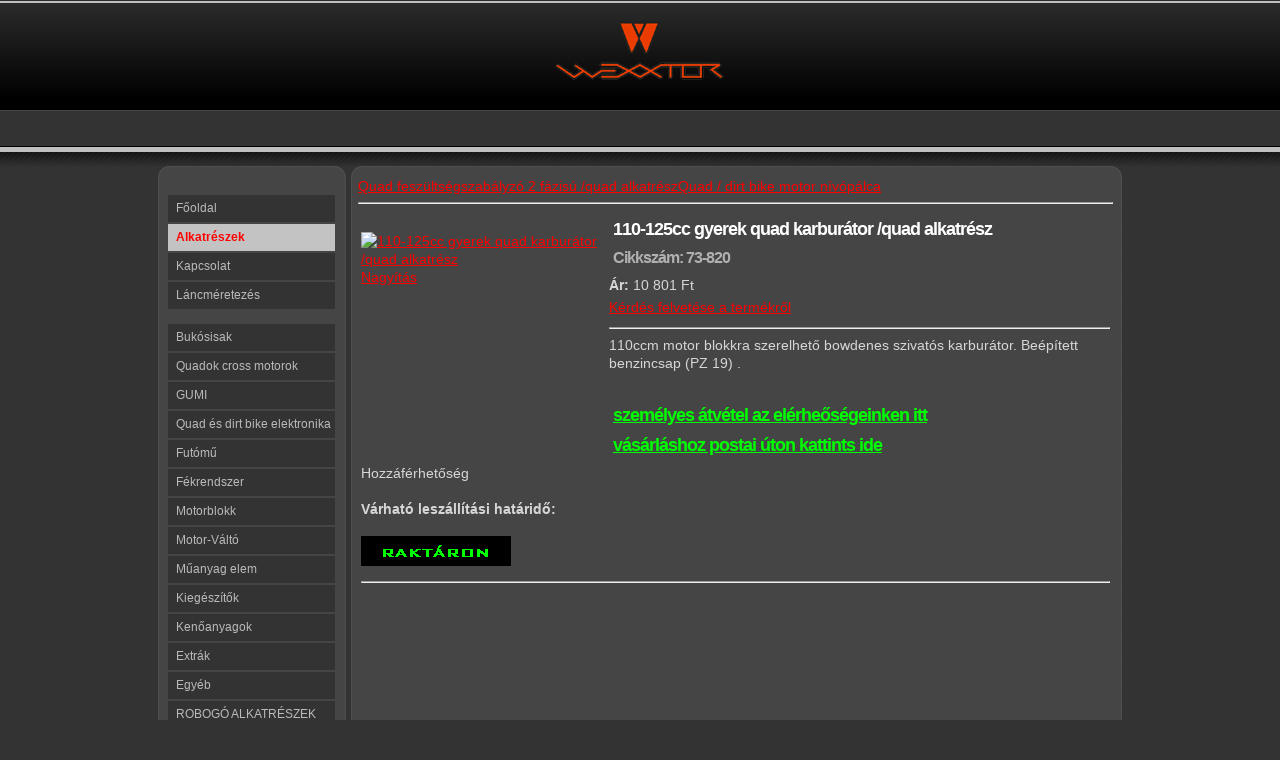

--- FILE ---
content_type: text/html; charset=utf-8
request_url: https://www.wexxtor.hu/alkatresz/akcios-quad-alkatreszek/820-110-125cc-gyerek-quad-karburator-/quad-alkatresz.html
body_size: 3311
content:
<!DOCTYPE html PUBLIC "-//W3C//DTD XHTML 1.0 Transitional//EN" "http://www.w3.org/TR/xhtml1/DTD/xhtml1-transitional.dtd">
<html xmlns="http://www.w3.org/1999/xhtml" xml:lang="hu-hu" lang="hu-hu" >
<head>
  <base href="https://www.wexxtor.hu/alkatresz/akcios-quad-alkatreszek/820-110-125cc-gyerek-quad-karburator-/quad-alkatresz.html" />
  <meta http-equiv="content-type" content="text/html; charset=utf-8" />
  <meta name="robots" content="index, follow" />
  <meta name="keywords" content="110-125cc gyerek quad karburátor  /quad alkatrész, Akciós quad alkatrészek,Wexxtor Quad,https://www.wexxtor.hu/alkatresz" />
  <meta name="description" content="110ccm motor blokkra szerelhető bowdenes szivatós karburátor. Beépített benzincsap(PZ 19)." />
  
  <title>110-125cc gyerek quad karburátor  /quad alkatrész | Akciós quad alkatrészek | Wexxtor Quad</title>
  <script src="http://www.wexxtor.hu/alkatresz/components/com_virtuemart/fetchscript.php?gzip=0&amp;subdir[0]=/themes/ja_larix&amp;file[0]=theme.js&amp;subdir[1]=/js&amp;file[1]=sleight.js&amp;subdir[2]=/js/mootools&amp;file[2]=mootools-release-1.11.js&amp;subdir[3]=/js/mootools&amp;file[3]=mooPrompt.js&amp;subdir[4]=/js/slimbox/js&amp;file[4]=slimbox.js" type="text/javascript"></script>
  <script type="text/javascript">var cart_title = "Kosár tartalma";var ok_lbl="Tovább";var cancel_lbl="Mégsem";var notice_lbl="Megjegyzés";var live_site="http://www.wexxtor.hu/alkatresz";</script>
  <script type="text/javascript">var slimboxurl = 'http://www.wexxtor.hu/alkatresz/components/com_virtuemart/js/slimbox/';</script>
  <link href="http://www.wexxtor.hu/alkatresz/components/com_virtuemart/fetchscript.php?gzip=0&amp;subdir[0]=/themes/ja_larix&amp;file[0]=theme.css&amp;subdir[1]=/js/mootools&amp;file[1]=mooPrompt.css&amp;subdir[2]=/js/slimbox/css&amp;file[2]=slimbox.css" type="text/css" rel="stylesheet" />


<link rel="shortcut icon" href="/alkatresz/images/favicon.ico" />
<link rel="stylesheet" href="/alkatresz/templates/system/css/system.css" type="text/css" />
<link rel="stylesheet" href="/alkatresz/templates/system/css/general.css" type="text/css" />

<link href="/alkatresz/templates/wex/css/template_css.css" rel="stylesheet" type="text/css" media="screen" />
<link href="/alkatresz/templates/wex/css/nav.css" rel="stylesheet" type="text/css" media="screen" />
<link href="/alkatresz/templates/wex/css/style5.css" rel="stylesheet" type="text/css" media="screen" />
<link href="/alkatresz/templates/wex/css/j15.css" rel="stylesheet" type="text/css" media="screen" />

<!--[if IE]>
<link href="/alkatresz/templates/wex/css/ie.css" rel="stylesheet" type="text/css" media="screen" />
<![endif]-->

<meta http-equiv="Content-Language" content="hu" /></head>
<body>
<div id="header-wrap">
	<div id="header_graphic">
						<h2>
								<center>
				<a href="https://www.wexxtor.hu/alkatresz/" title="Jamba"><img src="/alkatresz/templates/wex/images/style5/logo.png" title="Jamba" alt="A Free Template From Joomlashack"/></a>
				</center>
												</h2>
				<h2>A Free Template From Joomlashack</h2>	
			</div>
		</div>
<div class="menubar">
	<div id="navmenu">
	<!--[if IE]>
		<script type="text/javascript" src="/alkatresz/templates/wex/js/barmenu.js"></script>
	<![endif]-->
		
	</div>
</div>
	<div id="main-wrapper">		
		<div class="main-top-left-only"></div>
			<div id="mainbody-left-only">
									<div id="leftcol">
						<div class="left-inside">
									<div class="module">
			<div>
				<div>
					<div>
																</div>
				</div>
			</div>
		</div>
			<div class="module">
			<div>
				<div>
					<div>
											
<table width="100%" border="0" cellpadding="0" cellspacing="0">
<tr ><td><a href="http://www.wexxtor.hu/" class="mainlevel" >Főoldal</a></td></tr>
<tr ><td><a href="/alkatresz/" class="mainlevel" id="active_menu">Alkatrészek</a></td></tr>
<tr ><td><a href="http://www.wexxtor.hu/kapcsolat.html" class="mainlevel" >Kapcsolat</a></td></tr>
<tr ><td><a href="/alkatresz/lancmeretezes.html" class="mainlevel" >Láncméretezés</a></td></tr>
</table>					</div>
				</div>
			</div>
		</div>
			<div class="module">
			<div>
				<div>
					<div>
											
          <a title="Bukósisak" style="display:block;" class="mainlevel" href="/alkatresz/bukosisak.html" >Bukósisak</a>
          <a title="Quadok cross motorok" style="display:block;" class="mainlevel" href="/alkatresz/quadok-cross-motorok.html" >Quadok cross motorok</a>
          <a title="GUMI" style="display:block;" class="mainlevel" href="/alkatresz/gumi.html" >GUMI</a>
          <a title="Quad és dirt bike elektronika" style="display:block;" class="mainlevel" href="/alkatresz/elektronika.html" >Quad és dirt bike elektronika</a>
          <a title="Futómű" style="display:block;" class="mainlevel" href="/alkatresz/futomu.html" >Futómű</a>
          <a title="Fékrendszer" style="display:block;" class="mainlevel" href="/alkatresz/fekrendszer.html" >Fékrendszer</a>
          <a title="Motorblokk" style="display:block;" class="mainlevel" href="/alkatresz/motorblokk.html" >Motorblokk</a>
          <a title="Motor-Váltó" style="display:block;" class="mainlevel" href="/alkatresz/motor-valto.html" >Motor-Váltó</a>
          <a title="Műanyag elem" style="display:block;" class="mainlevel" href="/alkatresz/muanyag-elem.html" >Műanyag elem</a>
          <a title="Kiegészítők" style="display:block;" class="mainlevel" href="/alkatresz/kiegeszitok.html" >Kiegészítők</a>
          <a title="Kenőanyagok" style="display:block;" class="mainlevel" href="/alkatresz/kenoanyagok.html" >Kenőanyagok</a>
          <a title="Extrák" style="display:block;" class="mainlevel" href="/alkatresz/extrak.html" >Extrák</a>
          <a title="Egyéb" style="display:block;" class="mainlevel" href="/alkatresz/egyeb.html" >Egyéb</a>
          <a title="ROBOGÓ ALKATRÉSZEK" style="display:block;" class="mainlevel" href="/alkatresz/robogo-alkatreszek.html" >ROBOGÓ ALKATRÉSZEK</a>
          <a title="Quad bontó" style="display:block;" class="mainlevel" href="/alkatresz/quad-bonto.html" >Quad bontó</a>
          <a title="Váltó fogaskerekek" style="display:block;" class="mainlevel" href="/alkatresz/valto-fogaskerekek.html" >Váltó fogaskerekek</a>
          <a title="Akciós quad alkatrészek" style="display:block;font-style:italic;" class="mainlevel" href="/alkatresz/akcios-termekek.html" id="active_menu">Akciós quad alkatrészek</a><table cellpadding="1" cellspacing="1" border="0" width="100%">
<br><br>  
  <!--BEGIN Search Box --> 
  <tr> 
    <td colspan="2">
	  <hr />
      <label for="shop_search_field">Termék keresés</label>
      <form action="http://www.wexxtor.hu/alkatresz/index.php" method="get">
        <input id="shop_search_field" title="Keres" class="inputbox" type="text" size="12" name="keyword" />
        <input class="button" type="submit" name="Search" value="Keres" />
		<input type="hidden" name="Itemid" value="10" />
		<input type="hidden" name="option" value="com_virtuemart" />
		<input type="hidden" name="page" value="shop.browse" />
	  </form>
        <br />
        <a href="/alkatresz/reszletes-kereses-vegrehajtasa.html">
            Haladó keresés        </a>        <hr />
    </td>
  </tr>
  <!-- End Search Box --> 
  <tr> 
    <td colspan="2">
        <a class="mainlevel" href="/alkatresz/letoltesi-zona/">
        Letöltési részleg        </a>
    </td>
  </tr>   
</table>
					</div>
				</div>
			</div>
		</div>
	
						</div>
					</div>
												<div class="main-left-only">
						<table border="0" cellspacing="0" cellpadding="0" width="100%">
						  <tr>
						    <td valign="top" width="100%">
																	
														
														
						
						<div id="vmMainPage">


<div class="buttons_heading">

</div>
<a class="previous_page" href="/alkatresz/feszultsegszabalyzo/80-feszultsegszabalyzo.html?pop=0">Quad  feszültségszabályzó 2 fázisú /quad alkatrész</a><a class="next_page" href="/alkatresz/egyeb-motor-alkatresz/4215-nivopalca.html?pop=0">Quad / dirt bike motor nívópálca</a>


<br style="clear:both;" /><hr>
<table border="0" style="width: 100%;">
  <tbody>

	<tr>
	  <td width="33%" rowspan="4" valign="top"><br/>
	  	<a href="http://www.wexxtor.hu/alkatresz/components/com_virtuemart/shop_image/product/820-karburator.jpg" title="110-125cc gyerek quad karburátor  /quad alkatrész" rel="lightbox[product820]"><img src="http://www.wexxtor.hu/alkatresz/components/com_virtuemart/shop_image/product/resized/820-karburator.jpg" height="100" width="100" alt="110-125cc gyerek quad karburátor  /quad alkatrész" border="0" /><br/>Nagyítás</a><br/><br/></td>
	  <td rowspan="1" colspan="2">
	  <h2>110-125cc gyerek quad karburátor  /quad alkatrész </h2>
	  <h3>Cikkszám: 73-820</h3>
	  </td>
	</tr>
		<tr>
      <td width="33%" valign="top" align="left">
      	<strong>Ár: </strong>      	

	<span class="productPrice">
		10 801 Ft			</span>


<br /></td>
      <td valign="top"><br /></td>
	</tr>
	<tr>
	  <td colspan="2"><a class="button" href="/alkatresz/index.php?option=com_virtuemart&amp;Itemid=10&amp;category_id=151&amp;flypage=flypage.tpl&amp;lang=hu&amp;page=shop.ask&amp;product_id=820">Kérdés felvetése a termékről</a></td>
	</tr>
	<tr>
	  <td rowspan="1" colspan="2"><hr />
	  	<p>110ccm motor blokkra szerelhető bowdenes szivatós karburátor. Beépített benzincsap (PZ 19) .</p><br/>
<h2><a style="color: #0f0;" href="http://www.wexxtor.hu/kapcsolat.html" target="_blank">személyes átvétel az elérheőségeinken itt</a></h2>
<h2><a style="color: #0f0;" href="http://quadalkatreszek.hu/index.php?page=shop.product_details&flypage=flypage.tpl&product_id=820&option=com_virtuemart&Itemid=7" target="_blank">vásárláshoz postai úton kattints ide</a></h2>

	  	<span style="font-style: italic;"></span>
	  </td>
	</tr>
	<tr>
	  <td>
			<div class="availabilityHeader">Hozzáférhetőség</div>
		<br />
				<span style="font-weight:bold;">
			Várható leszállítási határidő: 
		</span>
		<br />
		
		
		
		
		
		
		<br />
		<img src="http://www.wexxtor.hu/alkatresz/components/com_virtuemart/themes/ja_larix/images/availability/raktaron.gif" alt="raktaron.gif" border="0" /><br />

	  </td>
	  <td colspan="2"><br />
<div class="vmCartContainer">
    
    <form action="http://www.wexxtor.hu/alkatresz/index.php" method="post" name="addtocart" id="addtocart_697135d347014" class="addtocart_form" onsubmit="handleAddToCart( this.id );return false;">


<div class="vmCartDetails">

<input type="hidden" name="product_id" value="820" />
<input type="hidden" name="prod_id[]" value="820" />
 
 
</div>
	</form>
</div></td>
	</tr>
	<tr>
	  <td colspan="3"></td>
	</tr>
	<tr>
	  <td colspan="3"><hr /></td>
	</tr>
	<tr>
	  <td colspan="3"><br /></td>
	</tr>
	<tr>
	  <td colspan="3"><br />
	   </td>
	</tr>
	  </tbody>
</table>

 
<div id="statusBox" style="text-align:center;display:none;visibility:hidden;"></div></div>

						</td>
						  </tr>
						</table>
						
								</div>
				<div class="clear"></div><!--Updated in v1.6.1-->
				</div>
		<div class="bottom-left-only"></div>
					</div>
</body>
</html>

--- FILE ---
content_type: text/css
request_url: https://www.wexxtor.hu/alkatresz/templates/wex/css/template_css.css
body_size: 2678
content:
/* @group Global Reset */
body {
	margin: 0;
	padding: 0;
}
html, body, form, fieldset {
	margin: 0;
	padding: 0;
	font: 100%/140% Geneva, Trebuchet MS, Lucida, Arial, sans-serif;
}
a img  {
	border: none;
}
h1, h2, h3, h4, h5, h6, p, pre,blockquote, ul, ol, dl, address {
	margin: 0;
	padding: 0;
}
ul {
	list-style: none;
	margin: 0px;
	padding: 0px;
}
li {	
	padding-left: 9px;
	margin: 0px;
}

/* Miscellaneous conveniences: */
form label {
	cursor: pointer;
}
fieldset {
	border: none;
}
/* Form field text-scaling */
input, select, textarea {
	font-size: 100%;
}
a:focus
{
	outline: none;
}
/* @end */

/* @group Typography */

/* Module Column Typography - sightly smaller headings */

.module h1,.moduletable h1 {
	font-size: 18px;
}
.module h2,.moduletable h2 {
	font-size: 16px;
}
.module h4,.moduletable h4 {
	font-size: 14px;
}

/* Basic Typography */
div.main-left-only ol,
div.main-left-only ul,
div.main-right-only ol,
div.main-right-only ul,
div.main-wide ol,
div.main-wide ul,
div.main-both ol,
div.main-both ul {
	margin-left: 20px;
}
p {
	padding-bottom: 10px;
}


h1 {
	font-size: 20px;
	line-height: 125%;
	padding: 4px;
	letter-spacing: -1px;
}

h2 {
	font-size: 18px;
	line-height: 125%;
	padding: 4px;
	letter-spacing: -1px;
}

h3 {
	font-size: 16px;
	line-height: 125%;
	padding: 4px;
	letter-spacing: -1px;
}

h4 {
	font-size: 14px;
	line-height: 125%;
	padding: 4px;
	letter-spacing: -1px;
}

/* EXTRA STYLES */

p.alert {
	background: #f8bda9 url(../images/exc.png) no-repeat 15px 50%; /* x-pos y-pos */
    text-align: left;
    padding: 5px 20px 5px 45px;
    border-top: 2px solid #FF0000;
    border-bottom: 2px solid #FF0000;
	color: #57060a;
}


p.info {
    background: #b9cce5 url(../images/info.png) no-repeat 15px 50%; /* x-pos y-pos */
    text-align: left;
    padding: 5px 20px 5px 45px;
    border-top: 2px solid #466eae;
    border-bottom: 2px solid #466eae;
	color: #000;
}
p.warn {
    background: #faffb5 url(../images/warn.png) no-repeat 15px 50%; /* x-pos y-pos */
    text-align: left;
    padding: 5px 20px 5px 45px;
    border-top: 2px solid #F7D229;
    border-bottom: 2px solid #F7D229;
	color: #463b0b;
}
/*-----SPECIAL LIST STYLE (CHANGE OR ADD ANOTHER)-----*/

ul.checklist li {
	list-style: none;
	line-height: 16px;
	padding: 2px 0px 2px 18px;
	list-style-position: outside;
}

ul.checklist a {
	text-decoration: underline;
	padding: 1px;
}
ul.checklist a:hover {
	text-decoration: none;
	padding: 1px;
}

/*-----BLOCKQUOTE STYLE-----*/

blockquote {
  padding: 10px;
  font-style: italic;
  padding: 10px;
}

div.code {
  	padding: 10px;
	text-decoration: none;
	font: normal normal normal 11px "Courier New", Courier, mono;
}
/* @end */

/* @group Structure */

/* Header Text */
#header_text	{width: 960px;margin: 0px auto;}

#header_text h1, #header_text h1 a {
	padding:0px;
	text-decoration: none;
}
#header_text h2 {
	padding: 0px;
	margin: 0px;
}

/* CSS for Header Image */
#header_graphic a img {
	border: none;
}
#header_graphic	{width: 960px;margin: 0px auto;}
#header_text .inside,#header_graphic .inside {padding:0; margin:0;}
#header_graphic h2 {text-indent: -6000em;padding:0px;margin:0px;line-height: 0px;font-size: 0;}
#header_graphic .inside {padding:0; margin:0;}

#pathway {
	margin: 0px 0px 5px 0px;
	font-size: 11px;
}
#header-wrap	{
	width: 100%;
	margin: 0;
}
#main-wrapper	{
	width: 964px;
	margin: 14px auto 0px auto;
}

#mainbody-both {
	padding: 0px;
	margin: 0px;
}
.main-top-right-only,.main-top-both,.main-top-left-only {
	height: 11px;
	width: 964px;
}
.main-top-wide {
	height: 11px;
	width: 964px;
}
.main-both	{
	margin: 0px 210px 0px 200px;
}
.main-wide	{
	margin: 0px auto;
	width: 952px;
	position: relative;
}
.main-left-only	{
	margin: 0px 10px 0px 200px;
	width: 755px;
}
.main-right-only	{
	margin: 0px 200px 0px 10px;
	width: 750px;
}
#leftcol {
	float: left;
	width: 188px;
	padding: 0;
	margin: 0;
}
#leftcol .left-inside {
	margin: 0;
	padding: 0px 10px 0px 10px;
}
#rightcol {
	float: right;
	width: 200px;
 	}
#rightcol .right-inside {
	margin: 0;
 	width: auto;
	padding: 5px 10px 0px 0px;
}


/* Footer */
.bottom-right-only,.bottom-both,.bottom-left-only,.bottom-wide	{
	height: 11px;
	margin: 0px 0px 5px 0px;
	padding: 0px;
}
.footer {
	margin: 0px;
	padding: 0px 10px;
	text-align: center;
	font-size: 11px;
	line-height: 12px;
}
.footer p {
	margin: 0px;
	padding: 2px 0px;
}
.clear {
	clear: both;
	margin: 0px;
	padding: 0px;
	height: 0px;
}

/* @end */

/* @group Modules */
 
 /* Header Module */
#headermod {
	float: right;
	overflow: hidden;
	position: relative;
}
#headermod .moduletable h3 {
	font-size: 16px;
	line-height: 16px;
	font-weight: bold;
	font-variant: normal;
	padding-top: 8px;
	margin: 0;
	text-indent: 0px;
	background-image: none;
}
#headermod .moduletable {
	font-size: 11px;
	line-height: 145%;
}
#headermod .contentheading,#headermod a.contentpagetitle {
	font-size: 16px;
	line-height: 18px;
}

/* Module  (Default) */
div.module {margin-bottom: 8px;}
div.module div{}
div.module div div  {}
div.module div div div  {padding: 5px 0px 0px 0px;}
div.module div div div div {padding: 0;}
div.module h3,div.moduletable h3 {
	padding: 0;
	line-height: 100%;
	margin: 0 0 5px 0;
	font-weight: normal;
	text-indent: 9px;
	font-size: 16px;
}


/* Module Unstyled */
div.module-none {
	margin-bottom: 10px;
	background: none;
}
div.module-none div {
	background: none;
}
div.module-none div div {
	background: none;
}
div.module-none div div div {
	background: none;
	padding: 0px;
	margin: 0px;
}
div.module-none div div div div {
	background: transparent none;
	padding: 0;
}
div.module-none h3 {
	margin: 10px 0;
	padding:0;
	line-height: 100%;
	height: auto;
	margin: 0 0 5px 0;
	font-weight: normal;
	text-indent: 15px;
	font-size: 18px;
	font-style: normal;
	border: none;
	color: #2F462B;
}
/* Overrides - Must come after module structure */
#showcase, .bottom  {
	margin: 0px;padding: 0px;
}
#leftcol ul#mainlevel li,#rightcol ul#mainlevel li,
#leftcol ul#mainlevel-sidenav li,#rightcol ul#mainlevel-sidenav li {
	background-image: none;
	padding: 0px;
}
#leftcol ul#mainlevel,#rightcol ul#mainlevel,
#leftcol ul#mainlevel-sidenav,#rightcol ul#mainlevel-sidenav {
	background-image: none;
	list-style: none;
}

#leftcol a.mainlevel,#rightcol a.mainlevel,
#leftcol a.mainlevel-sidenav,#rightcol a.mainlevel-sidenav {
	line-height: 27px;
	height: 27px;
	padding-left: 8px;
	margin-bottom: 2px;
	text-decoration: none;
	display: block;
	font-size: 12px;
}
#leftcol a.mainlevel:hover,#rightcol a.mainlevel:hover,
#leftcol a.mainlevel-sidenav:hover,#rightcol a.mainlevel-sidenav:hover {
}
#leftcol a#active_menu.mainlevel,#leftcol a#active_menu.mainlevel:hover,
#rightcol a#active_menu.mainlevel,#rightcol a#active_menu.mainlevel:hover {
}
#showcase, .bottom  {
	margin: 0px;padding: 0px;
}
#leftcol ul#sublevel li,#rightcol ul#sublevel li,
#leftcol ul#sublevel-sidenav li,#rightcol ul#sublevel-sidenav li {
	background-image: none;
	padding: 0px;
}
#leftcol ul#sublevel,#rightcol ul#sublevel,
#leftcol ul#sublevel-sidenav,#rightcol ul#sublevel-sidenav {
	background-image: none;
	list-style: none;
}

#leftcol a.sublevel,#rightcol a.sublevel,
#leftcol a.sublevel-sidenav,#rightcol a.sublevel-sidenav {
	line-height: 27px;
	height: 27px;
	padding-left: 8px;
	margin-bottom: 2px;
	text-decoration: none;
	display: block;
	font-size: 12px;
}
#leftcol a.sublevel:hover,#rightcol a.sublevel:hover,
#leftcol a.sublevel-sidenav:hover,#rightcol a.sublevel-sidenav:hover {
}
#leftcol a#active_menu.sublevel,#leftcol a#active_menu.sublevel:hover,
#rightcol a#active_menu.sublevel,#rightcol a#active_menu.sublevel:hover {
}
/* Banner */
div#banner {
	margin: 0px auto 10px auto;
	text-align: center;
}
/* @end */

/* @group Joomla Styles */
table.contentpaneopen ul, table.contentpaneopen ol {
	list-style-position: inside;
}
/* Tables */
table.contentpaneopen {
	margin: 0;
	padding: 0;
	width: 100%;
}
table.blog table.contentpaneopen {
	white-space: normal;
	border-collapse:separate;
}

table table.contentpaneopen td, table table.contentpane td {
	padding: 0px 4px;
}
table.contentpaneopen, table.contentpane, table.blog {
	border-collapse: collapse;
	width: 100%;
}
div.blog_more {
	padding: 0px 10px;
}
div.blog_more strong {
	position: relative;
}

div.blog_more ul li {
	list-style: none;
	background-image: none;
	padding: 0px;
}
div.blog_more ul li a {
	text-decoration: none;
	display: block;
	padding: 4px;
}
div.blog_more ul li a:hover {
	text-decoration: none;
	display: block;
	padding: 4px;
}

/* Polls Module */
table.pollstableborder {
	width: 100%;
	text-align: left;
}
table.poll {
	font-size: 11px;
}
.smalldark {
white-space: nowrap;
}

.sectiontableentry1 a,
.sectiontableentry2 a {
text-decoration: none;
}
li a.category {
	font-weight: bold;
	text-decoration: none;
}
table.contentpane tr td ul {
	list-style: none;
}
/* Print-PDF-EMail */

body.contentpane {
	background: #fff;
	margin: 25px;
}
span.pagenav {
	color: #9e9984;
}
td.modifydate {
line-height: 30px;
}
div.mosimage {
	margin: 10px;
}
div.mosimage_caption {
	font: 10px/12px Arial, Helvetica, Geneva, sans-serif;
	padding: 2px;
}
div.mosimage img {
	padding: 5px;
}
/* Content Headings */
a.contentpagetitle {
	font-size: 20px;
	font-weight: normal;
	white-space: normal;
	line-height: 145%;
	padding: 4px 0px 0px 0px;
	margin-bottom: 6px;
	text-decoration: none;
}
a.contentpagetitle:hover {
	text-decoration: none;
}
td.contentheading {
	width: 100%;
}
.contentheading {
	font-size: 20px;
	font-weight: normal;
	white-space: normal;
	line-height: 115%;
	padding: 4px 0px 0px 0px;
	margin-bottom: 6px;
	font-style: normal;
	letter-spacing: -1px;
}
.componentheading {
	font-size: 20px;
	line-height: 30px;
	font-weight: bold;
}
a.readon {
	float: right;
	padding-left: 18px;
	line-height: 15px;
	font-size: 12px;
	text-decoration: none;
}

.pagenav_next a,.pagenav_prev a {
	margin: 15px 15px 0px 0px;
	padding: 1px 4px;
	text-align: center;
	text-decoration:none;
	font: 12px Arial, Helvetica, Geneva, sans-serif;
}
div.back_button a {
	margin: 15px 15px 0px 0px;
	border: 1px solid #adc387;
	padding: 1px 2px;
	text-align: center;
	text-decoration:none;
	float: right;
	font: 12px "Helvetica Neue", Arial, Helvetica, Geneva, sans-serif;
}
.pagenav_next a:hover,.pagenav_prev a:hover,div.back_button a:hover {
	text-decoration:none;
}

div.pagenavbar a, div.pagenavbar {
	text-decoration: none;
	font-size: 11px;
}
table.contenttoc {
	font-size: 12px;
}

table.contenttoc th {
	font-size: 16px;
	font-weight: normal;
	font-style: normal;
	font-variant: small-caps;
}
table.contenttoc td {
	font-size: 14px;
	padding: 2px 8px;
}
table.contenttoc a.toclink  {
	font-size: 12px;
	text-decoration: none;
}



/* @end */



--- FILE ---
content_type: text/css
request_url: https://www.wexxtor.hu/alkatresz/templates/wex/css/style5.css
body_size: 2563
content:
body {
	background: #333 url(../images/style5/pagetop_bg.png) repeat-x 0px 152px;
	margin: 0;
	padding: 0;
	font-size: 14px;
	color: #d6d6d6;
	line-height: 129%;
}

/* @group Typography */

/* Link Colors */

a {
	color: #ff0000;
	text-decoration: underline;
}

a:hover {
	color: #ff0000;
	font-weight: bold;
	text-decoration: underline;
}

li {
	background: url(../images/style5/bullet.gif) no-repeat 0 5px;
}

/* $headerstyle(graphic) */

#header_graphic a img {
	padding-top: 15px; /* Header Text distance from top */

}

/* Total header height */

#header-wrap,#header_text,#header_graphic {
	height: 110px;
}

/* Header background color/image */

#header-wrap {
	background: #030303 url(../images/style5/header_bg.png) repeat-x;
}

/* $headerstyle(text) */

#header_text h1, #header_text h1 a {
	color: #b0b0b0; /* Header Text Color */
	padding-top:15px ; /* Header Text distance from top */
	font: bold 40px/50px "Helvetica Neue", Arial, Helvetica, Geneva, sans-serif; /* Header Text Typograhy */
	letter-spacing: -1px;
}
#header_text h2 {
	color: #ff0000; /* Slogan Text Color */
	font: italic bold 18px/18px Geneva, Verdana, sans-serif;/* Slogan Text Typograhy */
}

/* Heading Styles */

h1 {
	color: #b0b0b0;
}

h2 {
	color: #fff;
}

h3 {
	color: #b0b0b0;
}

h4 {
	color: #fff;
}

blockquote {
	border: 1px solid #666;
	background-color: #222;
}

.footer {
	color: #6f6f6f;
}

/* @end */

/* @group Newsflash Module */

#headermod {
	height: 98px; /* Module Height */
	width: 500px; /* Module Width */
	top:10px; /* Distance from top */
	color: #c4c4c1; /* Text Color */
}
#headermod .contentheading,#headermod a.contentpagetitle,#headermod a {
	color: #ff0000;/* Heading/Link Color */
}

#headermod td.contentheading,#headermod .moduletable h3 {
	border-bottom: 1px solid #4a4a4a;/* Content/Module Heading Border */
}

/* @end */

/* @group Joomla! Styles */

/* Category Tables                                          h�tt�rsz�n */ 
td.sectiontableheader {
color: #fff;
background-color: #ff0000;
font: 14px/20px Arial, Helvetica, Geneva, sans-serif;
}
table tr.sectiontableentry1 td,
table td.sectiontableentry1 {
font: bold 14px/14px verdana;
background: #1c1c1c;
padding: 4px;
border-bottom: 1px solid #262626;
line-height: 155%;
}
table tr.sectiontableentry2 td,
table td.sectiontableentry2 {
font: bold 14px/14px verdana;
background: #1a1a1a;
padding: 4px;
border-bottom: 1px solid #262626;
line-height: 155%;
}
/* Polls */
table.pollstableborder td.sectiontableentry1 {
color: #eee;
background: #3e3e3e;
padding: 2px;
border-bottom: 1px solid #5a5a5a;
}
table.pollstableborder td.sectiontableentry2 {
color: #eee;
background: #4a4a4a;
padding: 2px;
border-bottom: 1px solid #535353;
}
table.pollstableborder td.sectiontableheader {
padding: 8px;
color: #fff;
border: none;
}
table.pollstableborder tr.sectiontableentry1 td {
border: none;
}
table.pollstableborder tr.sectiontableentry2 td {
border: none;
}
/* Article Overflow */

div.blog_more {
	border-top: 1px solid #626262;
}

div.blog_more ul li a {
	border-bottom: 1px solid #626262;
}
div.blog_more ul li a:hover {
	border-bottom: 1px solid #626262;
	background-color: #333;
}

/* Mosimages */
div.mosimage {
	border: 1px solid #222;
	background: #333;
}
div.mosimage_caption {
	color: #eee;
	background: #222;
	border-top: 1px solid #494949;
}
/* Content Headings */
a.contentpagetitle {
	color: #fff;
}
a.contentpagetitle:hover {
	color: #000;	
}
td.contentheading {
	border-bottom: 1px solid #626262;
	color: #fff;/* szoveg*/
}
.contentheading {
	color: #ccc;
}
.componentheading {
	color: #fff;
}
a.readon {
	background: url(../images/style5/readon.png) no-repeat left center;
}
span.small,.createdate,.modifydate {
	font: 10px/10px Tahoma, Lucida, Verdana, sans-serif;
	color: #8a8a8a;
}
.pagenav_next a,.pagenav_prev a {
	border: 1px solid #ff0000;
	background-color: #262626;
	color: #ff0000;
}
div.back_button a {
	border: 1px solid #000000;
	background-color: #262626;
	color: #666666;
}
.pagenav_next a:hover,.pagenav_prev a:hover,div.back_button a:hover {
	border: 1px solid #333;
	background-color: #262626;
	color: #ff0000;
}
table.contenttoc {
	background-color: #f5f2e1;
	border: 1px solid #e8e6d8;
}
table.contenttoc th {
color: #fff;
background-color: #1c1c1c;
}
/* @end */

/* Conditional Styles - Advanced Edits Only Below This Line */

/* @group Style 6 Modules */

/* Default Style */

div.module h3,div.moduletable h3 {
	border-bottom: 1px solid #666;
	color: #eee;
	background: url(../images/style5/mod_heading.png) no-repeat left center;
}
/* Module "S1" Text Style */
.moduleS1 {position:relative;margin:0 0 1em;padding:0;background: #000 url(../images/style5/topright_S1.png) top right no-repeat;color: #eee;}
div.moduleS1 div {background: url(../images/style5/topleft_S1.png) top left no-repeat;}
div.moduleS1 div div {background: url(../images/style5/botleft_S1.png) bottom left no-repeat; height:1%;}
div.moduleS1 div div div {background: url(../images/style5/botright_S1.png) bottom right no-repeat;padding:10px;}
div.moduleS1 div div div div {background:none;}


/* Module Heading "S1" Style */
div.moduleS1 h3 {padding: 0;line-height: 100%;height: auto;margin: 0 0 5px 0;font-weight: normal;text-indent: 0px;font-size: 16px;letter-spacing: normal;border-bottom: 1px solid #333;color: #ff0000;}


/* Module "S1" Link Color */
div.moduleS1 a {color: #ff0000;text-decoration:underline;}
div.moduleS1 a:hover {color: #ff0000;text-decoration:none;}



/* Module "S1" List Styles */
div.moduleS1 ul,div.moduleS1 ul.latestnewsS1,div.moduleS1 ul.mostreadS1 {list-style: none;margin: 0px;padding:0px;}div.moduleS1 ul li,div.moduleS1 ul.latestnewsS1 li,div.moduleS1 ul.mostreadS1 li {padding: 0px 0px 0px 10px;margin: 0px;background: url(../images/style5/bullet_S1.gif) no-repeat 0px 5px;white-space: normal;}
	


/* Module "S2" Text Style */

.moduleS2 {position:relative;margin:0 0 1em;padding:0;background: #ff0000 url(../images/style5/topright_S2.png) top right no-repeat;color: #fff;}
div.moduleS2 div {background: url(../images/style5/topleft_S2.png) top left no-repeat;}
div.moduleS2 div div {background: url(../images/style5/botleft_S2.png) bottom left no-repeat; height:1%;}
div.moduleS2 div div div {background: url(../images/style5/botright_S2.png) bottom right no-repeat;padding:10px;}
div.moduleS2 div div div div {background:none;}


/* Module Heading "S2" Style */
div.moduleS2 h3 {padding: 0;line-height: 100%;height: auto;margin: 0 0 5px 0;font-weight: normal;text-indent: 0px;font-size: 16px;letter-spacing: normal;border-bottom: 1px solid #93c825;color: #ffffff;}


/* Module "S2" Link Color */
div.moduleS2 a {color: #fff;text-decoration:underline;}
div.moduleS2 a:hover {color: #fff;text-decoration:none;}


/* Module "S2" List Styles */
div.moduleS2 ul,div.moduleS2 ul.latestnewsS2,div.moduleS2 ul.mostreadS2 {list-style: none;margin: 0px;padding:0px;}div.moduleS2 ul li,div.moduleS2 ul.latestnewsS2 li,div.moduleS2 ul.mostreadS2 li {padding: 0px 0px 0px 10px;margin: 0px;background: url(../images/style5/bullet_S2.gif) no-repeat 0px 5px;white-space: normal;}
div.moduleS2 ul li,div.moduleS2 ul.latestnewsS2 li,div.moduleS2 ul.mostreadS2 li {padding: 0px 0px 0px 10px;margin: 0px;background: url(../images/style5/bullet_S2.gif) no-repeat 0px 5px;white-space: normal;}


/* Module "S3" Text Style */
.moduleS3 {position:relative;margin:0 0 1em;padding:0;background: #1C1C1C url(../images/style5/topright_S3.png) top right no-repeat;color: #cbcbcb;}
div.moduleS3 div {background: url(../images/style5/topleft_S3.png) top left no-repeat;}
div.moduleS3 div div {background: url(../images/style5/botleft_S3.png) bottom left no-repeat; height:1%;}
div.moduleS3 div div div {background: url(../images/style5/botright_S3.png) bottom right no-repeat;padding:10px;}
div.moduleS3 div div div div {background:none;}


/* Module Heading "S3" Style */
div.moduleS3 h3 {padding: 0;line-height: 100%;height: auto;margin: 0 0 5px 0;font-weight: normal;text-indent: 0px;font-size: 16px;letter-spacing: normal;border-bottom: 1px solid #626262;color: #ff0000;}


/* Module "S3" Link Color */
div.moduleS3 a {color: #ff0000;text-decoration:underline;}
div.moduleS3 a:hover {color: #ff0000;text-decoration:none;}



/* Module "S3" List Styles */
div.moduleS3 ul,div.moduleS3 ul.latestnewsS3,div.moduleS3 ul.mostreadS3 {list-style: none;margin: 0px;padding:0px;}div.moduleS3 ul li,div.moduleS3 ul.latestnewsS3 li,div.moduleS3 ul.mostreadS3 li {padding: 0px 0px 0px 10px;margin: 0px;background: url(../images/style5/bullet_S3.gif) no-repeat 0px 5px;white-space: normal;}

/* @end */

/* @group Structural */

.main-top-both,.main-top-left-only {background: url(../images/style5/top_has_left.png) no-repeat center bottom;}
.main-top-wide,.main-top-right-only {background: url(../images/style5/top_wide.png) no-repeat center bottom;}
#mainbody-both	{background: url(../images/style5/mid_left_right.png) repeat-y center top;}
#mainbody-left-only	{background: url(../images/style5/mid_leftonly.png) repeat-y center top;}
#mainbody-wide,.mainbody-wide,#mainbody-right-only	{background: url(../images/style5/mid_wide.png) repeat-y center top;}

.bottom-both,.bottom-left-only	{background: url(../images/style5/bot_has_left.png) no-repeat center top;}
.bottom-wide,.bottom-right-only	{background: url(../images/style5/bot_wide.png) no-repeat center top;}
.tplcright a {color: #fff;display: block;margin: 4px 0px 2px 5px;text-align: center;background: url(../images/style5/arrowl.png) no-repeat left center;text-indent: -5000em;width: 75px;height: 12px;line-height: 12px;padding: 0px;}
ul.checklist li {background: url(../images/style5/checklist.png) no-repeat left center;}

/* @end */

/* @group Top Menu */

.menubar {
	background: url(../images/style5/navcontainer.png) repeat-x center top;
}
#navmenu {
	background: url(../images/style5/navcontainer.png) no-repeat left top;
}
#navmenu li {
	background: url(../images/style5/nav_norm_l.png) no-repeat bottom left;
}
#navmenu li a {
	background: url(../images/style5/nav_norm_r.png) no-repeat bottom right;
	color: #b9b9b9;
}
div#navmenu li:hover, div#navmenu li.iehover {
	background: url(../images/style5/nav_hover_l.png) no-repeat bottom left;
}
div#navmenu li:hover a, div#navmenu li.iehover a {
	background: url(../images/style5/nav_hover_r.png) no-repeat bottom right;
	color: #000;
}
div#navmenu li.active {
	background: url(../images/style5/nav_active_l.png) no-repeat bottom left;
}
div#navmenu li.active a {
	background: url(../images/style5/nav_active_r.png) no-repeat bottom right;
	color: #FF0000;
	font-weight: bold;
	
}

/* @end */

/* @group Left Nav */

#leftcol ul#mainlevel,#rightcol ul#mainlevel,
#leftcol ul#mainlevel-sidenav,#rightcol ul#mainlevel-sidenav {
	list-style: none;
}

#leftcol a.mainlevel,#rightcol a.mainlevel,
#leftcol a.mainlevel-sidenav,#rightcol a.mainlevel-sidenav {
	background: url(../images/style5/leftnav_norm.png) no-repeat left center;
	color: #b9b9b9;
}
#leftcol a.mainlevel:hover,#rightcol a.mainlevel:hover,
#leftcol a.mainlevel-sidenav:hover,#rightcol a.mainlevel-sidenav:hover {
	background: url(../images/style5/leftnav_over.png) no-repeat left center;
	color: #000;
}
#leftcol a#active_menu.mainlevel,#leftcol a#active_menu.mainlevel:hover,
#rightcol a#active_menu.mainlevel,#rightcol a#active_menu.mainlevel:hover,
#leftcol a#active_menu-sidenav.mainlevel-sidenav,#leftcol a#active_menu-sidenav.mainlevel-sidenav:hover,
#rightcol a#active_menu-sidenav.mainlevel-sidenav,#rightcol a#active_menu.mainlevel-sidenav:hover {
	background: url(../images/style5/leftnav_active.gif) no-repeat left center;
	color: #ff0000;
	font-weight: bold;
}

/* @group SUB Nav */

#leftcol ul#sublevel,#rightcol ul#sublevel,
#leftcol ul#sublevel-sidenav,#rightcol ul#sublevel-sidenav {
	list-style: none;
}

#leftcol a.sublevel,#rightcol a.sublevel,
#leftcol a.sublevel-sidenav,#rightcol a.sublevel-sidenav {
	background: url(../images/style5/leftnav_norm_sub.png) no-repeat left center;
	
	font-size: 14px;
	color: #b9b9b9;
}
#leftcol a.sublevel:hover,#rightcol a.sublevel:hover,
#leftcol a.sublevel-sidenav:hover,#rightcol a.sublevel-sidenav:hover {
	background: url(../images/style5/leftnav_over.png) no-repeat left center;
	color: #000;
}
#leftcol a#active_menu.sublevel,#leftcol a#active_menu.sublevel:hover,
#rightcol a#active_menu.sublevel,#rightcol a#active_menu.sublevel:hover,
#leftcol a#active_menu-sidenav.sublevel-sidenav,#leftcol a#active_menu-sidenav.sublevel-sidenav:hover,
#rightcol a#active_menu-sidenav.sublevel-sidenav,#rightcol a#active_menu.sublevel-sidenav:hover {
	background: url(../images/style5/leftnav_active.gif) no-repeat left center;
	color: #ff0000;
}


/* @end */